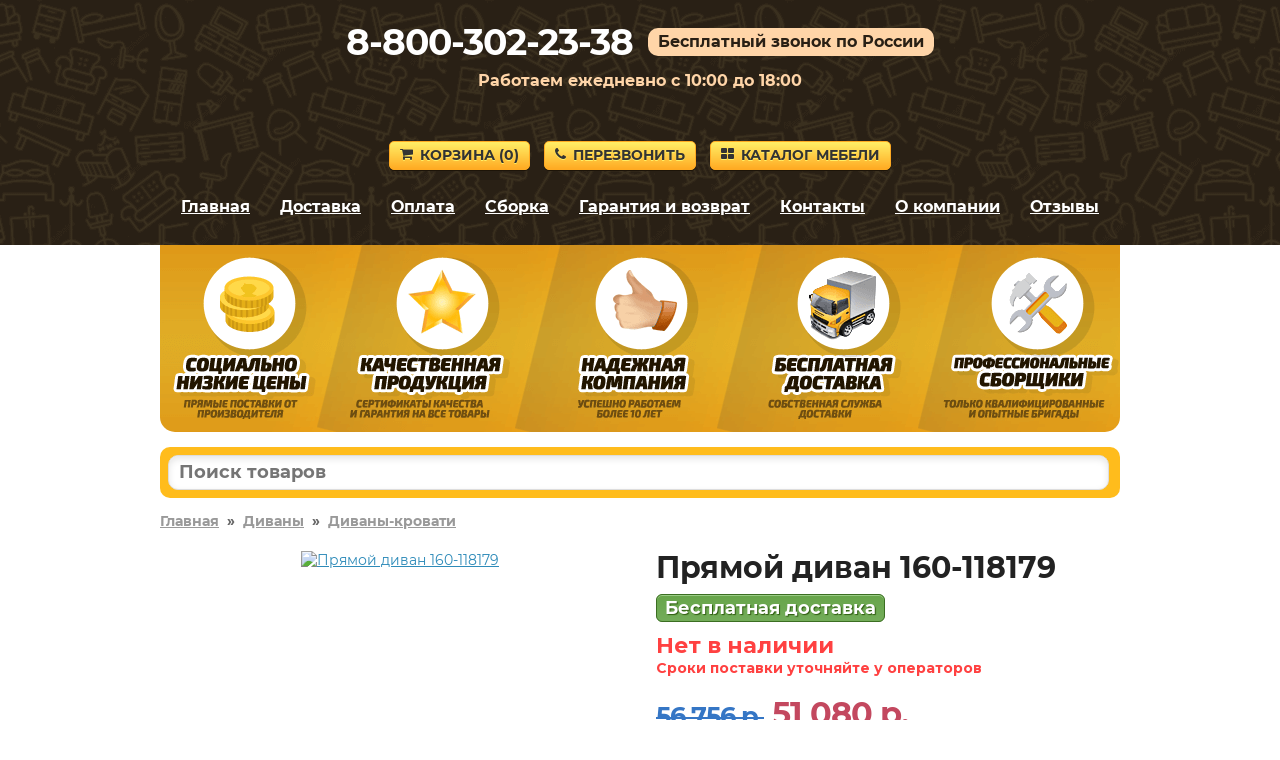

--- FILE ---
content_type: text/html; charset=utf-8
request_url: https://sergievposad-mebel.ru/product/118179
body_size: 6987
content:
<!DOCTYPE HTML>
<html lang="ru">
<head>
<title>Прямой диван в отделке Латте, велюр, 155х200 см, Независимый пружинный блок, Без ящика за 51080 руб. – купить с доставкой в Сергиевом Посаде</title>
<link rel="canonical" href="https://sergievposad-mebel.ru/product/118179">
<meta name="description" content="Купите Прямой диван в отделке «Латте, велюр, 155х200 см, Независимый пружинный блок, Без ящика» в Сергиевом Посаде по цене 51080 руб. Гарантия 18 месяцев. Быстрая доставка.">
<meta name="keywords" content="">
<meta name="viewport" content="width=device-width, initial-scale=1">



<link rel='shortcut icon' type='image/x-icon' href='/favicon.ico'>
<link rel="stylesheet" href="/css/theme.css?v=cb7c654ce5eaef0a9ff7de94302e9d4e" />

</head>

<body>


<div class="site-branding">

<div id="phone_number">8-800-302-23-38</div><div id="free_call">Бесплатный звонок по России</div><div id="operating_mode" style="display:block;">Работаем ежедневно с 10:00 до 18:00</div>
<div id="logo"><img src='/images/logo.png' onclick="gourl('/');" alt=''></div>
<div id="site_header_button">
<div><a href="javascript:void(0)" onclick="gourl('/order.html'); return false;" class="myButton4"><span class="icon-shopping-cart"></span>Корзина&nbsp;(<span id="zakladki">0</span>)</a></div>
<div id="main_menu_button_block" style="display:none;"><a href="#show_main_menu" class="myButton4 modal_link"><span class="icon-bars"></span>Меню</a></div>
<div><a href="#callback" class="myButton4 modal_link"><span class="icon-phone"></span>Перезвонить</a></div>
<div id="catalog_button_block"><a href="javascript:void(0)" onclick="gourl('/katalog'); return false;" class="myButton4"><span class="icon-th-large"></span>Каталог мебели</a></div>
</div>
<div id="show_main_menu" class="white-popup mfp-hide">
<div class="zagolovok_window">Главное меню</div>
<br>
<ul class="menu_modal"><li><a href="javascript:void(0)" onclick='gourl("/"); return false;'><span class="icon-chevron-right"></span>Главная</a></li><li><a href="javascript:void(0)" onclick='gourl("/katalog"); return false;'><span class="icon-chevron-right"></span>Каталог мебели</a></li><li><a href="javascript:void(0)" onclick='gourl("/dostavka.html"); return false;'><span class="icon-chevron-right"></span>Доставка</a></li><li><a href="javascript:void(0)" onclick='gourl("/oplata.html"); return false;'><span class="icon-chevron-right"></span>Оплата</a></li><li><a href="javascript:void(0)" onclick='gourl("/sborka.html"); return false;'><span class="icon-chevron-right"></span>Сборка</a></li><li><a href="javascript:void(0)" onclick='gourl("/vozvrat_i_obmen.html"); return false;'><span class="icon-chevron-right"></span>Гарантия и возврат</a></li><li><a href="javascript:void(0)" onclick='gourl("/contacts.html"); return false;'><span class="icon-chevron-right"></span>Контакты</a></li><li><a href="javascript:void(0)" onclick='gourl("/okompanii.html"); return false;'><span class="icon-chevron-right"></span>О компании</a></li><li><a href="javascript:void(0)" onclick='gourl("/reviews.html"); return false;'><span class="icon-chevron-right"></span>Отзывы</a></li></ul></div><nav id="site-navigation" class="main-navigation"><div class="menu-menu-1-container">
<ul id="menu-menu-1" class="menu"><li><a href="javascript:void(0)" onclick='gourl("/"); return false;'>Главная</a></li><li><a href="/dostavka.html" rel="nofollow">Доставка</a></li><li><a href="/oplata.html" rel="nofollow">Оплата</a></li><li><a href="/sborka.html" rel="nofollow">Сборка</a></li><li><a href="/vozvrat_i_obmen.html" rel="nofollow">Гарантия и возврат</a></li><li><a href="/contacts.html" rel="nofollow">Контакты</a></li><li><a href="/okompanii.html" rel="nofollow">О компании</a></li><li><a href="/reviews.html" rel="nofollow">Отзывы</a></li></ul>
</div>
</nav><div style='text-align:center; padding-top:5px;'></div></div>


<div class="container">
<div id="pl"></div>

<div id="shipping_block" onclick="gourl('/dostavka.html');">
<table><tr>
<td class="shipping_block_icon"><span class="icon-truck"></span></td>
<td class="shipping_block_text">Бесплатная доставка</td>
</tr></table>
</div>

<div class="search_box">
<table cellspacing="0" cellpadding="0" border="0" style="border:none; width:100%;">
<tr>
<td style="padding-right: 5px;"><input type="text" id="search_products" autocomplete="off" placeholder="Поиск товаров" value="" style="border-radius: 10px;" maxlength="50"/></td>
<td class="search_box_button" style="display:none; width:50px; text-align:center;"><span class="myButton3" style="padding: 5px 8px; vertical-align: middle; border-radius: 10px;" onclick="get_search();"><img src="/images/search.svg" style="vertical-align: middle;"/></span></td>
</tr>
</table>
<div id="search_box_result" style="display:none;"></div>
</div>
<div class="entry-content">
<div style='clear:both; float:none; padding-bottom:20px; font-size:14px; font-weight:bold;'><a href='/' style='color:#999;'>Главная</a>&nbsp;&nbsp;»&nbsp;&nbsp;<a href='/myagkaya-mebel/divany/' style='color:#999;'>Диваны</a>&nbsp;&nbsp;»&nbsp;&nbsp;<a href='/myagkaya-mebel/divany-krovati/' style='color:#999;'>Диваны-кровати</a></div><div class="product_left"><div class="images_product"><span class="main"><a class="js-smartPhoto" href="/images/noimage_big.png"><img src="/images/noimage_big.png" alt="Прямой диван 160-118179" id="main_image" onerror='thumberror_main_image("main_image");' style="width:400px;"/></a></span></div></div><div class='product_right_column'><table style="border-collapse: collapse; border:none;" class="product_right_table"><tr><td class="product_right_td">
<div class="product_right"><div class="product_right2" style="padding-left:15px;"><h1 style="padding:0px; margin:0px;">Прямой диван 160-118179</h1><div style='padding-top:10px;'><span class='nalichie' style='font-size:18px; line-height:20px; white-space: nowrap;'>Бесплатная доставка</span></div><div id="e3us9g7dnzkovx2bljpy2"></div>
<script>
(function() {
var script = document.createElement("script");
script.type = "text/javascript";
script.async = true;
script.src = "https://2cdn.ru/meb/d/c/?i=e3us9g7dnzkovx2bljpy2&s=118179&c=513&a=1&f=product";
document.getElementsByTagName("head")[0].appendChild(script);
})();
</script><div class="product_price" style="padding-top:10px;"><span class="price-old" style="white-space:nowrap;"><s>56 756&nbsp;р.</s></span> <span class="price-new" style="white-space:nowrap;">51 080&nbsp;р.</span></div><a href='#' class='b_cart' OnClick="klik('118179'); return false;" style='margin-top:10px; display:inline-block; width:auto; padding:10px 25px; font-size:28px;'>В корзину</a><div style="text-align:left; padding-top:10px;"></div></div></div>
</td></tr></table></div><div style='clear:both; float:none; padding-top:20px; text-align:left;'><div class='right_column_dh'><div class='har_block'><table style='border-collapse: collapse; border:none; width:100%' class='har_product_table'><tr id='tr_param_1'><td class='har_name_product'>Артикул</td><td class='har_val_product'> 160-118179</td></tr><tr id='tr_param_2'><td class='har_name_product'>Глубина</td><td class='har_val_product'> 1070 мм</td></tr><tr id='tr_param_3'><td class='har_name_product'>Ширина</td><td class='har_val_product'> 1380 мм</td></tr><tr id='tr_param_4'><td class='har_name_product'>Высота</td><td class='har_val_product'> 880 мм</td></tr><tr id='tr_param_5'><td class='har_name_product'>Вес</td><td class='har_val_product'> 113.7 кг</td></tr><tr id='tr_param_6'><td class='har_name_product'>Количество упаковок</td><td class='har_val_product'> 3</td></tr><tr id='tr_param_7'><td class='har_name_product'>Гарантия</td><td class='har_val_product'> 18 месяцев</td></tr><tr id='tr_param_8'><td class='har_name_product'>Форма поставки</td><td class='har_val_product'> В разобранном виде</td></tr><tr class='more_links'><td colspan='2' style='text-align:left; border:none; padding-top:15px;'><a href='#' onclick='show_all_har(); return false;' style='font-size:16px; text-decoration:none; border-bottom:1px dotted;'>Показать все характеристики</a></td></tr><tr id='tr_param_11' class='hidden_har'><td class='har_name_product'>Тип</td><td class='har_val_product'> Диван-кровать</td></tr><tr id='tr_param_12' class='hidden_har'><td class='har_name_product'></td><td class='har_val_product'> Жесткие</td></tr><tr id='tr_param_13' class='hidden_har'><td class='har_name_product'></td><td class='har_val_product'> Раскладные</td></tr><tr id='tr_param_14' class='hidden_har'><td class='har_name_product'></td><td class='har_val_product'> Анатомические</td></tr><tr id='tr_param_15' class='hidden_har'><td class='har_name_product'></td><td class='har_val_product'> Мягкие</td></tr><tr id='tr_param_16' class='hidden_har'><td class='har_name_product'>Назначение</td><td class='har_val_product'> Для спальни</td></tr><tr id='tr_param_17' class='hidden_har'><td class='har_name_product'>Вместимость</td><td class='har_val_product'> Двухместные</td></tr><tr id='tr_param_18' class='hidden_har'><td class='har_name_product'></td><td class='har_val_product'> Трехместные</td></tr><tr id='tr_param_19' class='hidden_har'><td class='har_name_product'>Особенности</td><td class='har_val_product'> С матрасом</td></tr><tr id='tr_param_20' class='hidden_har'><td class='har_name_product'></td><td class='har_val_product'> Без подушек</td></tr><tr id='tr_param_21' class='hidden_har'><td class='har_name_product'>Стиль</td><td class='har_val_product'> Современный</td></tr><tr id='tr_param_22' class='hidden_har'><td class='har_name_product'>Наполнение</td><td class='har_val_product'> Деревянные ламели</td></tr><tr id='tr_param_23' class='hidden_har'><td class='har_name_product'></td><td class='har_val_product'> Без пружин</td></tr><tr id='tr_param_24' class='hidden_har'><td class='har_name_product'></td><td class='har_val_product'> Пенополиуретан</td></tr><tr id='tr_param_25' class='hidden_har'><td class='har_name_product'></td><td class='har_val_product'> Независимые пружины</td></tr><tr id='tr_param_26' class='hidden_har'><td class='har_name_product'></td><td class='har_val_product'> Пружинный блок</td></tr><tr id='tr_param_27' class='hidden_har'><td class='har_name_product'>Механизм трансформации</td><td class='har_val_product'> Аккордеон</td></tr><tr id='tr_param_28' class='hidden_har'><td class='har_name_product'></td><td class='har_val_product'> Раскладной вперед</td></tr><tr id='tr_param_29' class='hidden_har'><td class='har_name_product'>Каркас</td><td class='har_val_product'> Металлический</td></tr><tr id='tr_param_30' class='hidden_har'><td class='har_name_product'>Обивка на заказ</td><td class='har_val_product'> Да</td></tr><tr id='tr_param_31' class='hidden_har'><td class='har_name_product'>Ящик для белья</td><td class='har_val_product'> Да</td></tr><tr id='tr_param_32' class='hidden_har'><td class='har_name_product'>Съемный чехол</td><td class='har_val_product'> Да</td></tr><tr id='tr_param_33' class='hidden_har'><td class='har_name_product'>Материал обивки</td><td class='har_val_product'> Ткань</td></tr><tr id='tr_param_34' class='hidden_har'><td class='har_name_product'></td><td class='har_val_product'> Велюр</td></tr><tr id='tr_param_35' class='hidden_har'><td class='har_name_product'></td><td class='har_val_product'> Антикоготь</td></tr><tr id='tr_param_36' class='hidden_har'><td class='har_name_product'></td><td class='har_val_product'> Легкий уход</td></tr><tr id='tr_param_37' class='hidden_har'><td class='har_name_product'>Размер спального места</td><td class='har_val_product'> Односпальные</td></tr><tr id='tr_param_38' class='hidden_har'><td class='har_name_product'></td><td class='har_val_product'> Полутороспальные</td></tr><tr id='tr_param_39' class='hidden_har'><td class='har_name_product'></td><td class='har_val_product'> Двуспальные</td></tr><tr id='tr_param_40' class='hidden_har'><td class='har_name_product'></td><td class='har_val_product'> 140х200 см</td></tr><tr id='tr_param_41' class='hidden_har'><td class='har_name_product'></td><td class='har_val_product'> 180х200 см</td></tr><tr id='tr_param_42' class='hidden_har'><td class='har_name_product'></td><td class='har_val_product'> 120х200 см</td></tr><tr id='tr_param_43' class='hidden_har'><td class='har_name_product'></td><td class='har_val_product'> 155х200 см</td></tr><tr id='tr_param_44' class='hidden_har'><td class='har_name_product'>Размер</td><td class='har_val_product'> Ширина 140 см</td></tr><tr id='tr_param_45' class='hidden_har'><td class='har_name_product'></td><td class='har_val_product'> Ширина 160 см</td></tr><tr id='tr_param_46' class='hidden_har'><td class='har_name_product'></td><td class='har_val_product'> Ширина 170 см</td></tr><tr id='tr_param_47' class='hidden_har'><td class='har_name_product'></td><td class='har_val_product'> Ширина 180 см</td></tr><tr id='tr_param_48' class='hidden_har'><td class='har_name_product'></td><td class='har_val_product'> Ширина 200 см</td></tr><tr id='tr_param_49' class='hidden_har'><td class='har_name_product'></td><td class='har_val_product'> Большое спальное место</td></tr><tr id='tr_param_50' class='hidden_har'><td class='har_name_product'></td><td class='har_val_product'> Малогабаритные</td></tr></table></div></div><div class='left_column_dh'><div class='description_block'> Легкая конструкция без подлокотников, обивка с декоративной утяжкой — эта модель станет настоящим украшением обстановки и местом для комфортного отдыха. Специальная планка сзади не позволит повредить покрытие стены.<br><br>Характеристики:<br><br>Нагрузка на одно спальное место: 120 кг.<br>Нагрузка на одно посадочное место: 100 кг.<br>Посадочное место (ВхГ): 45 х 59 см.<br>Материал каркаса: металл.</div></div></div><script>

document.addEventListener("DOMContentLoaded",function(){
const owl = $("#carousel-product-images");
owl.owlCarousel({
items: 4,
margin: 10,
nav : false,
pagination : true,
loop: false,
autoplay: false,
dots: true,
onTranslated: function(event){
if (event.item.index == 0) {
$(".product-images-prev").addClass("arrow_disabled"); 
}
else {
$(".product-images-prev").removeClass("arrow_disabled"); 
}
if ((event.page.index+1) == (event.page.count)) {
$(".product-images-next").addClass("arrow_disabled"); 
}
else {
$(".product-images-next").removeClass("arrow_disabled"); 
}
}

});

$(".product-images-next").click(function() {
owl.trigger("next.owl.carousel");
});
 
$(".product-images-prev").click(function() {
owl.trigger("prev.owl.carousel");
});

});

</script><script>
document.addEventListener("DOMContentLoaded",function(){
new SmartPhoto(".js-smartPhoto",{
});
});
</script><div class='main_text'></div></div>
</div>

<div id="callback" class="white-popup mfp-hide">
<div class="zagolovok_window">Обратный звонок</div>
<br>
<form id="contact" name="contact" action="#" method="post" autocomplete="off">
	
<label for="imya" id="imya_label">Контактное лицо<span> – заполните поле</span></label>
<br>
<input type="text" id="imya" name="imya" style="width:100%;" maxlength="60">
<br><br>

<label for="telefon" id="tel_label">Ваш телефон<span> – заполните поле</span></label>
<br>
<input type="text" class="phone_mask" id="telefon" name="telefon" style="width:100%;" maxlength="18">
<br><br>

<label for="msg" id="msg_label">Текст сообщения<span> – заполните поле</span></label>
<br>
<textarea id="msg" name="msg" style="width:100%; height:55px;" maxlength="300"></textarea>

<div style="text-align:left; float:left; padding-top:20px;"><button id="send" class="callback" style="font-size:14px; margin-right:10px; margin-bottom:10px;">Отправить заявку</button><button id="send_load" class="callback" style="display:none; font-size:14px; margin-right:10px; margin-bottom:10px; opacity:0.5;">Отправка заявки</button></div>

<div style="clear:both; float:none; padding-top:10px; font-size:11px; line-height:12px; color:#999999;">Отправляя данную форму, вы соглашаетесь с <a href="#" onclick='gourl("/privacy_policy.html"); return false;' style="color:#999999;" rel="nofollow">политикой конфиденциальности</a> сайта, а также даете свое <a href="#" onclick='gourl("/agreement.html"); return false;' style="color:#999999;" rel="nofollow">согласие на обработку персональных данных</a>.</div>

</form>
</div>



<script src="/js/jquery.js?v=1"></script>
<script src="/js/jquery.magnific-popup.min.js?v=1"></script>
<script src="/js/scripts_load_data.js?v=1"></script>

<script>$('#tr_param_11 td').css('border-bottom', 'none');$('#tr_param_12 td').css('border-bottom', 'none');$('#tr_param_13 td').css('border-bottom', 'none');$('#tr_param_14 td').css('border-bottom', 'none');$('#tr_param_17 td').css('border-bottom', 'none');$('#tr_param_19 td').css('border-bottom', 'none');$('#tr_param_22 td').css('border-bottom', 'none');$('#tr_param_23 td').css('border-bottom', 'none');$('#tr_param_24 td').css('border-bottom', 'none');$('#tr_param_25 td').css('border-bottom', 'none');$('#tr_param_27 td').css('border-bottom', 'none');$('#tr_param_33 td').css('border-bottom', 'none');$('#tr_param_34 td').css('border-bottom', 'none');$('#tr_param_35 td').css('border-bottom', 'none');$('#tr_param_37 td').css('border-bottom', 'none');$('#tr_param_38 td').css('border-bottom', 'none');$('#tr_param_39 td').css('border-bottom', 'none');$('#tr_param_40 td').css('border-bottom', 'none');$('#tr_param_41 td').css('border-bottom', 'none');$('#tr_param_42 td').css('border-bottom', 'none');$('#tr_param_44 td').css('border-bottom', 'none');$('#tr_param_45 td').css('border-bottom', 'none');$('#tr_param_46 td').css('border-bottom', 'none');$('#tr_param_47 td').css('border-bottom', 'none');$('#tr_param_48 td').css('border-bottom', 'none');$('#tr_param_49 td').css('border-bottom', 'none');</script>

<link rel="stylesheet" href="/css/smartphoto.min.css?v=c799e7ef218501bdf9cee78750f5d44e"><link rel="stylesheet" href="/js/owl_carousel/owl.carousel.min.css?v=61b26daaea1fc4b158c03fa34f20beba"><link rel="stylesheet" href="/js/owl_carousel/owl.theme.default.min.css?v=61b26daaea1fc4b158c03fa34f20beba"><script src="/js/owl_carousel/owl.carousel.min.js?v=61b26daaea1fc4b158c03fa34f20beba"></script><script src="/js/smartphoto.min.js?v=b13a765044d34e51a61e799c3e45d0c0"></script><script src="/js/scripts_products.js?v=ed66c04a1ad5be2363e7fe583e486d13"></script>
<div style="clear:both; float:none; padding-top:40px; text-align:center;">
<div style='padding-bottom:20px; font-size:12px; text-align:center; color:#999999;'>Вся информация на сайте приведена исключительно в ознакомительных целях и не является публичной офертой.<noindex><br />Адрес: 141310, Московская область, г. Сергиев Посад, Новый переулок, 4.</noindex></div></div>


<script>
function load_script_file(url) {
s = document.createElement('script');
s.src = url;
s.async = true;
document.body.appendChild(s);
}

var fired = false;
if (fired === false) {
window.addEventListener('mousemove', () => {
if (fired === false) {
load_scripts_after_dom();
}
});
window.addEventListener('click', () => {
if (fired === false) {
load_scripts_after_dom();
}
});
window.addEventListener('scroll', () => {
if (fired === false) {
load_scripts_after_dom();
}
});
}

function load_scripts_after_dom() {
window.fired = true;
setTimeout(() => {
load_script_file('/js/jquery.maskedinput.js?v=1');
load_script_file('/js/sweetalert.min.js?v=1');
load_script_file('/js/scripts.js?v=1');
load_script_file('/js/scripts_top.js?v=1');

load_script_file('https://chat.internet-gipermarket.ru/supportboard/js/main.js?v=2');

(function(m,e,t,r,i,k,a){m[i]=m[i]||function(){(m[i].a=m[i].a||[]).push(arguments)}; m[i].l=1*new Date();k=e.createElement(t),a=e.getElementsByTagName(t)[0],k.async=1,k.src=r,a.parentNode.insertBefore(k,a)}) (window, document, "script", "https://mc.yandex.ru/metrika/tag.js", "ym"); ym(32795225, "init", { clickmap:true, trackLinks:true, accurateTrackBounce:true, webvisor:true, ecommerce:"dataLayer" });
}, 500)
}
</script>

<noscript><div><img src="https://mc.yandex.ru/watch/32795225" style="position:absolute; left:-9999px;" alt="" /></div></noscript>








<script>
$(document).ready(function() {
$(".modal_link").magnificPopup({
tClose: 'Закрыть (Esc)',
tLoading: 'Загрузка...',
tError: 'Ошибка загрузки.',
type: "inline"
});
});

$('.product_image_gallery').magnificPopup({
tClose: 'Закрыть (Esc)',
tLoading: 'Загрузка...',
image: {
tError: 'Ошибка загрузки.',
},
delegate: 'img',
type: 'image',
gallery:{
enabled:true,
tPrev: 'Предыдущая',
tNext: 'Следующая',
tCounter: '%curr% из %total%'
}
});
</script>




<script>
$(document).ready(function() {
$("#contact").submit(function() { return false; });
$("#send").on("click", function(){

var imyaval    = $("#imya").val();
var imyalen    = imyaval.length;
var telval  = $("#telefon").val();
var tellen    = telval.length;
var msgval    = $("#msg").val();
var msglen    = msgval.length;
var cp = "";

if(msglen < 4) {
$("#msg_label").addClass("error");
}
else if(msglen >= 4){
$("#msg_label").removeClass("error");
}
if(tellen < 7) {
$("#tel_label").addClass("error");
}
else if(tellen >= 7){
$("#tel_label").removeClass("error");
}
if(imyalen < 3) {
$("#imya_label").addClass("error");
}
else if(imyalen >= 3){
$("#imya_label").removeClass("error");
}

if(msglen >= 4 && tellen >= 7 && imyalen >= 3) {

$("#send").hide();
$("#send_load").show();


$.ajax({
type: "POST",
url: "/actions/get_cp.php",
data: {p:"getcp"},
success: function(data) {
if(data.substring(0, 3) === "ok:") {
var data_ok = data.split("ok:");
var cp_ok = data_ok[1];
if (typeof cp_ok !== "undefined") {
cp = cp_ok;

$.ajax({
type: 'POST',
url: '/send_message.php',
data: {cp:cp, imya:imyaval, telefon:telval, msg:msgval},
success: function(data) {
if(data == "true") {
$("#contact").fadeOut("fast", function(){
$(this).before("<p style='font-weight:bold;'>Ваша заявка успешно отправлена.</p>");
setTimeout("location.reload();", 2000);
});
}
}
});
				
}

else {
alert_msg_error("Ошибка отправки заявки.", "Закрыть");
$("#send").show();
$("#send_load").hide();
return false;
}
}
else {
alert_msg_error("Ошибка отправки заявки.", "Закрыть");
$("#send").show();
$("#send_load").hide();
return false;
}
},
error:  function(xhr, str) {
alert_msg_error("Ошибка отправки заявки.", "Закрыть");
$("#send").show();
$("#send_load").hide();
return false;
}
});




}
});
});
</script>



<script>
if ($(window).width() >= 1024) {
$("#pl").html("<img src='/images/pl.png' alt='Наши преимущества'>");
$(".site-branding").css("background-image", "url(/images/back_top.png)");
}
else {
$(".site-branding").css("background-image", "url(/images/pattern.png)");
}
</script>

<script src="/js/blazy.min.js"></script>
<script>
;(function() {
var bLazy = new Blazy({ 
    offset: 70
});
})();
</script>

<script>
$(document).ready(function() {
var $result = $("#search_box_result");

$("#search_products").on("keyup focus", function(){

var search = $(this).val();
search = search.trimStart();
$("#search_products").val(search);

if ((search != "") && (search.length > 2)){

if (search.match(/[^0-9-]/g)) {
$(".search_box_button").hide();
$.ajax({
type: "POST",
url: "/actions/search.php",
data: {"search": search},
success: function(msg){
$result.html(msg);
if(msg != ""){
$result.fadeIn();
}
else {
$result.fadeOut(100);
}
}
});
}
else {
$(".search_box_button").show();
$("#search_box_result").fadeOut(100);
}

}

else {
$(".search_box_button").hide();
$result.html("");
$result.fadeOut(100);
}
});

$(document).on("click", function(e){
if (!$(e.target).closest(".search_box").length){
$result.html("");
$result.fadeOut(100);
}
});
});
</script>

<script>
function search_close() {
$("#search_box_result").fadeOut(100);
}
</script>

<script>
$(document).ready(function() {
$('#search_products').keydown(function(e) {
if(e.keyCode === 13) {
get_search();
}
});
});
</script>

<script>
function get_search() {
var search = $('#search_products').val();
if ((search != "") && (search.length > 2)) {
if (!(search.match(/[^0-9-]/g))) {
gourl('/search.html?search='+search);
}
}
}
</script>

</body></html>

--- FILE ---
content_type: application/javascript; charset=windows-1251
request_url: https://2cdn.ru/meb/d/iframeResizer.min.js
body_size: 14132
content:
/*! iFrame Resizer (iframeSizer.min.js ) - v4.3.1 - 2021-01-11
 *  Desc: Force cross domain iframes to size to content.
 *  Requires: iframeResizer.contentWindow.min.js to be loaded into the target frame.
 *  Copyright: (c) 2021 David J. Bradshaw - dave@bradshaw.net
 *  License: MIT
 */

!function(l){if("undefined"!=typeof window){var e,m=0,g=!1,o=!1,x="message".length,M="[iFrameSizer]",I=M.length,k=null,r=window.requestAnimationFrame,h={max:1,scroll:1,bodyScroll:1,documentElementScroll:1},F={},i=null,p={autoResize:!0,bodyBackground:null,bodyMargin:null,bodyMarginV1:8,bodyPadding:null,checkOrigin:!0,inPageLinks:!1,enablePublicMethods:!0,heightCalculationMethod:"bodyOffset",id:"iFrameResizer",interval:32,log:!1,maxHeight:1/0,maxWidth:1/0,minHeight:0,minWidth:0,mouseEvents:!0,resizeFrom:"parent",scrolling:!1,sizeHeight:!0,sizeWidth:!1,warningTimeout:5e3,tolerance:0,widthCalculationMethod:"scroll",onClose:function(){return!0},onClosed:function(){},onInit:function(){},onMessage:function(){N("onMessage function not defined")},onMouseEnter:function(){},onMouseLeave:function(){},onResized:function(){},onScroll:function(){return!0}},z={};window.jQuery&&((e=window.jQuery).fn?e.fn.iFrameResize||(e.fn.iFrameResize=function(i){return this.filter("iframe").each(function(e,n){d(n,i)}).end()}):E("","Unable to bind to jQuery, it is not fully loaded.")),"function"==typeof define&&define.amd?define([],v):"object"==typeof module&&"object"==typeof module.exports&&(module.exports=v()),window.iFrameResize=window.iFrameResize||v()}function w(){return window.MutationObserver||window.WebKitMutationObserver||window.MozMutationObserver}function O(e,n,i){e.addEventListener(n,i,!1)}function R(e,n,i){e.removeEventListener(n,i,!1)}function a(e){return M+"["+function(e){var n="Host page: "+e;return window.top!==window.self&&(n=window.parentIFrame&&window.parentIFrame.getId?window.parentIFrame.getId()+": "+e:"Nested host page: "+e),n}(e)+"]"}function t(e){return F[e]?F[e].log:g}function T(e,n){s("log",e,n,t(e))}function E(e,n){s("info",e,n,t(e))}function N(e,n){s("warn",e,n,!0)}function s(e,n,i,t){!0===t&&"object"==typeof window.console&&console[e](a(n),i)}function n(n){function e(){i("Height"),i("Width"),L(function(){A(y),H(v),c("onResized",y)},y,"init")}function i(e){var n=Number(F[v]["max"+e]),i=Number(F[v]["min"+e]),t=e.toLowerCase(),o=Number(y[t]);T(v,"Checking "+t+" is in range "+i+"-"+n),o<i&&(o=i,T(v,"Set "+t+" to min value")),n<o&&(o=n,T(v,"Set "+t+" to max value")),y[t]=""+o}function t(e){return b.substr(b.indexOf(":")+x+e)}function a(e,n){!function(e,n,i){z[i]||(z[i]=setTimeout(function(){z[i]=null,e()},n))}(function(){B("Send Page Info","pageInfo:"+function(){var e=document.body.getBoundingClientRect(),n=y.iframe.getBoundingClientRect();return JSON.stringify({iframeHeight:n.height,iframeWidth:n.width,clientHeight:Math.max(document.documentElement.clientHeight,window.innerHeight||0),clientWidth:Math.max(document.documentElement.clientWidth,window.innerWidth||0),offsetTop:parseInt(n.top-e.top,10),offsetLeft:parseInt(n.left-e.left,10),scrollTop:window.pageYOffset,scrollLeft:window.pageXOffset,documentHeight:document.documentElement.clientHeight,documentWidth:document.documentElement.clientWidth,windowHeight:window.innerHeight,windowWidth:window.innerWidth})}(),e,n)},32,n)}function r(e){var n=e.getBoundingClientRect();return S(v),{x:Math.floor(Number(n.left)+Number(k.x)),y:Math.floor(Number(n.top)+Number(k.y))}}function o(e){var n=e?r(y.iframe):{x:0,y:0},i={x:Number(y.width)+n.x,y:Number(y.height)+n.y};T(v,"Reposition requested from iFrame (offset x:"+n.x+" y:"+n.y+")"),window.top!==window.self?window.parentIFrame?window.parentIFrame["scrollTo"+(e?"Offset":"")](i.x,i.y):N(v,"Unable to scroll to requested position, window.parentIFrame not found"):(k=i,s(),T(v,"--"))}function s(){!1!==c("onScroll",k)?H(v):j()}function d(e){var n={};if(0===Number(y.width)&&0===Number(y.height)){var i=t(9).split(":");n={x:i[1],y:i[0]}}else n={x:y.width,y:y.height};c(e,{iframe:y.iframe,screenX:Number(n.x),screenY:Number(n.y),type:y.type})}function c(e,n){return W(v,e,n)}var u,f,l,m,g,h,p,w,b=n.data,y={},v=null;"[iFrameResizerChild]Ready"===b?function(){for(var e in F)B("iFrame requested init",q(e),F[e].iframe,e)}():M===(""+b).substr(0,I)&&b.substr(I).split(":")[0]in F?(g=b.substr(I).split(":"),h=g[1]?parseInt(g[1],10):0,p=F[g[0]]&&F[g[0]].iframe,w=getComputedStyle(p),y={iframe:p,id:g[0],height:h+function(e){if("border-box"!==e.boxSizing)return 0;var n=e.paddingTop?parseInt(e.paddingTop,10):0,i=e.paddingBottom?parseInt(e.paddingBottom,10):0;return n+i}(w)+function(e){if("border-box"!==e.boxSizing)return 0;var n=e.borderTopWidth?parseInt(e.borderTopWidth,10):0,i=e.borderBottomWidth?parseInt(e.borderBottomWidth,10):0;return n+i}(w),width:g[2],type:g[3]},v=y.id,F[v]&&(F[v].loaded=!0),(m=y.type in{true:1,false:1,undefined:1})&&T(v,"Ignoring init message from meta parent page"),!m&&(l=!0,F[f=v]||(l=!1,N(y.type+" No settings for "+f+". Message was: "+b)),l)&&(T(v,"Received: "+b),u=!0,null===y.iframe&&(N(v,"IFrame ("+y.id+") not found"),u=!1),u&&function(){var e,i=n.origin,t=F[v]&&F[v].checkOrigin;if(t&&""+i!="null"&&!(t.constructor===Array?function(){var e=0,n=!1;for(T(v,"Checking connection is from allowed list of origins: "+t);e<t.length;e++)if(t[e]===i){n=!0;break}return n}():(e=F[v]&&F[v].remoteHost,T(v,"Checking connection is from: "+e),i===e)))throw new Error("Unexpected message received from: "+i+" for "+y.iframe.id+". Message was: "+n.data+". This error can be disabled by setting the checkOrigin: false option or by providing of array of trusted domains.");return!0}()&&function(){switch(F[v]&&F[v].firstRun&&F[v]&&(F[v].firstRun=!1),y.type){case"close":C(y.iframe);break;case"message":!function(e){T(v,"onMessage passed: {iframe: "+y.iframe.id+", message: "+e+"}"),c("onMessage",{iframe:y.iframe,message:JSON.parse(e)}),T(v,"--")}(t(6));break;case"mouseenter":d("onMouseEnter");break;case"mouseleave":d("onMouseLeave");break;case"autoResize":F[v].autoResize=JSON.parse(t(9));break;case"scrollTo":o(!1);break;case"scrollToOffset":o(!0);break;case"pageInfo":a(F[v]&&F[v].iframe,v),function(){function e(n,i){function t(){F[r]?a(F[r].iframe,r):o()}["scroll","resize"].forEach(function(e){T(r,n+e+" listener for sendPageInfo"),i(window,e,t)})}function o(){e("Remove ",R)}var r=v;e("Add ",O),F[r]&&(F[r].stopPageInfo=o)}();break;case"pageInfoStop":F[v]&&F[v].stopPageInfo&&(F[v].stopPageInfo(),delete F[v].stopPageInfo);break;case"inPageLink":!function(e){var n,i=e.split("#")[1]||"",t=decodeURIComponent(i),o=document.getElementById(t)||document.getElementsByName(t)[0];o?(n=r(o),T(v,"Moving to in page link (#"+i+") at x: "+n.x+" y: "+n.y),k={x:n.x,y:n.y},s(),T(v,"--")):window.top!==window.self?window.parentIFrame?window.parentIFrame.moveToAnchor(i):T(v,"In page link #"+i+" not found and window.parentIFrame not found"):T(v,"In page link #"+i+" not found")}(t(9));break;case"reset":P(y);break;case"init":e(),c("onInit",y.iframe);break;default:0===Number(y.width)&&0===Number(y.height)?N("Unsupported message received ("+y.type+"), this is likely due to the iframe containing a later version of iframe-resizer than the parent page"):e()}}())):E(v,"Ignored: "+b)}function W(e,n,i){var t=null,o=null;if(F[e]){if("function"!=typeof(t=F[e][n]))throw new TypeError(n+" on iFrame["+e+"] is not a function");o=t(i)}return o}function b(e){var n=e.id;delete F[n]}function C(e){var n=e.id;if(!1!==W(n,"onClose",n)){T(n,"Removing iFrame: "+n);try{e.parentNode&&e.parentNode.removeChild(e)}catch(e){N(e)}W(n,"onClosed",n),T(n,"--"),b(e)}else T(n,"Close iframe cancelled by onClose event")}function S(e){null===k&&T(e,"Get page position: "+(k={x:window.pageXOffset!==l?window.pageXOffset:document.documentElement.scrollLeft,y:window.pageYOffset!==l?window.pageYOffset:document.documentElement.scrollTop}).x+","+k.y)}function H(e){null!==k&&(window.scrollTo(k.x,k.y),T(e,"Set page position: "+k.x+","+k.y),j())}function j(){k=null}function P(e){T(e.id,"Size reset requested by "+("init"===e.type?"host page":"iFrame")),S(e.id),L(function(){A(e),B("reset","reset",e.iframe,e.id)},e,"reset")}function A(n){function i(e){o||"0"!==n[e]||(o=!0,T(t,"Hidden iFrame detected, creating visibility listener"),function(){function n(){Object.keys(F).forEach(function(e){!function(n){function e(e){return"0px"===(F[n]&&F[n].iframe.style[e])}F[n]&&null!==F[n].iframe.offsetParent&&(e("height")||e("width"))&&B("Visibility change","resize",F[n].iframe,n)}(e)})}function i(e){T("window","Mutation observed: "+e[0].target+" "+e[0].type),c(n,16)}var t=w();t&&function(){var e=document.querySelector("body");new t(i).observe(e,{attributes:!0,attributeOldValue:!1,characterData:!0,characterDataOldValue:!1,childList:!0,subtree:!0})}()}())}function e(e){!function(e){n.id?(n.iframe.style[e]=n[e]+"px",T(n.id,"IFrame ("+t+") "+e+" set to "+n[e]+"px")):T("undefined","messageData id not set")}(e),i(e)}var t=n.iframe.id;F[t]&&(F[t].sizeHeight&&e("height"),F[t].sizeWidth&&e("width"))}function L(e,n,i){i!==n.type&&r&&!window.jasmine?(T(n.id,"Requesting animation frame"),r(e)):e()}function B(e,n,i,t,o){var r,a=!1;t=t||i.id,F[t]&&(i&&"contentWindow"in i&&null!==i.contentWindow?(r=F[t]&&F[t].targetOrigin,T(t,"["+e+"] Sending msg to iframe["+t+"] ("+n+") targetOrigin: "+r),i.contentWindow.postMessage(M+n,r)):N(t,"["+e+"] IFrame("+t+") not found"),o&&F[t]&&F[t].warningTimeout&&(F[t].msgTimeout=setTimeout(function(){!F[t]||F[t].loaded||a||(a=!0,N(t,"IFrame has not responded within "+F[t].warningTimeout/1e3+" seconds. Check iFrameResizer.contentWindow.js has been loaded in iFrame. This message can be ignored if everything is working, or you can set the warningTimeout option to a higher value or zero to suppress this warning."))},F[t].warningTimeout)))}function q(e){return e+":"+F[e].bodyMarginV1+":"+F[e].sizeWidth+":"+F[e].log+":"+F[e].interval+":"+F[e].enablePublicMethods+":"+F[e].autoResize+":"+F[e].bodyMargin+":"+F[e].heightCalculationMethod+":"+F[e].bodyBackground+":"+F[e].bodyPadding+":"+F[e].tolerance+":"+F[e].inPageLinks+":"+F[e].resizeFrom+":"+F[e].widthCalculationMethod+":"+F[e].mouseEvents}function d(i,e){function n(e){var n=e.split("Callback");if(2===n.length){var i="on"+n[0].charAt(0).toUpperCase()+n[0].slice(1);this[i]=this[e],delete this[e],N(c,"Deprecated: '"+e+"' has been renamed '"+i+"'. The old method will be removed in the next major version.")}}var t,o,r,a,s,d,c=(""===(o=i.id)&&(i.id=(t=e&&e.id||p.id+m++,null!==document.getElementById(t)&&(t+=m++),o=t),g=(e||{}).log,T(o,"Added missing iframe ID: "+o+" ("+i.src+")")),o);function u(e){1/0!==F[c][e]&&0!==F[c][e]&&(i.style[e]=F[c][e]+"px",T(c,"Set "+e+" = "+F[c][e]+"px"))}function f(e){if(F[c]["min"+e]>F[c]["max"+e])throw new Error("Value for min"+e+" can not be greater than max"+e)}c in F&&"iFrameResizer"in i?N(c,"Ignored iFrame, already setup."):(d=(d=e)||{},F[c]={firstRun:!0,iframe:i,remoteHost:i.src&&i.src.split("/").slice(0,3).join("/")},function(e){if("object"!=typeof e)throw new TypeError("Options is not an object")}(d),Object.keys(d).forEach(n,d),function(e){for(var n in p)Object.prototype.hasOwnProperty.call(p,n)&&(F[c][n]=Object.prototype.hasOwnProperty.call(e,n)?e[n]:p[n])}(d),F[c]&&(F[c].targetOrigin=!0===F[c].checkOrigin?function(e){return""===e||null!==e.match(/^(about:blank|javascript:|file:\/\/)/)?"*":e}(F[c].remoteHost):"*"),function(){switch(T(c,"IFrame scrolling "+(F[c]&&F[c].scrolling?"enabled":"disabled")+" for "+c),i.style.overflow=!1===(F[c]&&F[c].scrolling)?"hidden":"auto",F[c]&&F[c].scrolling){case"omit":break;case!0:i.scrolling="yes";break;case!1:i.scrolling="no";break;default:i.scrolling=F[c]?F[c].scrolling:"no"}}(),f("Height"),f("Width"),u("maxHeight"),u("minHeight"),u("maxWidth"),u("minWidth"),"number"!=typeof(F[c]&&F[c].bodyMargin)&&"0"!==(F[c]&&F[c].bodyMargin)||(F[c].bodyMarginV1=F[c].bodyMargin,F[c].bodyMargin=F[c].bodyMargin+"px"),r=q(c),(s=w())&&(a=s,i.parentNode&&new a(function(e){e.forEach(function(e){Array.prototype.slice.call(e.removedNodes).forEach(function(e){e===i&&C(i)})})}).observe(i.parentNode,{childList:!0})),O(i,"load",function(){B("iFrame.onload",r,i,l,!0),function(){var e=F[c]&&F[c].firstRun,n=F[c]&&F[c].heightCalculationMethod in h;!e&&n&&P({iframe:i,height:0,width:0,type:"init"})}()}),B("init",r,i,l,!0),F[c]&&(F[c].iframe.iFrameResizer={close:C.bind(null,F[c].iframe),removeListeners:b.bind(null,F[c].iframe),resize:B.bind(null,"Window resize","resize",F[c].iframe),moveToAnchor:function(e){B("Move to anchor","moveToAnchor:"+e,F[c].iframe,c)},sendMessage:function(e){B("Send Message","message:"+(e=JSON.stringify(e)),F[c].iframe,c)}}))}function c(e,n){null===i&&(i=setTimeout(function(){i=null,e()},n))}function u(){"hidden"!==document.visibilityState&&(T("document","Trigger event: Visiblity change"),c(function(){f("Tab Visable","resize")},16))}function f(n,i){Object.keys(F).forEach(function(e){!function(e){return F[e]&&"parent"===F[e].resizeFrom&&F[e].autoResize&&!F[e].firstRun}(e)||B(n,i,F[e].iframe,e)})}function y(){O(window,"message",n),O(window,"resize",function(){!function(e){T("window","Trigger event: "+e),c(function(){f("Window "+e,"resize")},16)}("resize")}),O(document,"visibilitychange",u),O(document,"-webkit-visibilitychange",u)}function v(){function i(e,n){n&&(function(){if(!n.tagName)throw new TypeError("Object is not a valid DOM element");if("IFRAME"!==n.tagName.toUpperCase())throw new TypeError("Expected <IFRAME> tag, found <"+n.tagName+">")}(),d(n,e),t.push(n))}var t;return function(){var e,n=["moz","webkit","o","ms"];for(e=0;e<n.length&&!r;e+=1)r=window[n[e]+"RequestAnimationFrame"];r?r=r.bind(window):T("setup","RequestAnimationFrame not supported")}(),y(),function(e,n){switch(t=[],function(e){e&&e.enablePublicMethods&&N("enablePublicMethods option has been removed, public methods are now always available in the iFrame")}(e),typeof n){case"undefined":case"string":Array.prototype.forEach.call(document.querySelectorAll(n||"iframe"),i.bind(l,e));break;case"object":i(e,n);break;default:throw new TypeError("Unexpected data type ("+typeof n+")")}return t}}}();
//# sourceMappingURL=iframeResizer.map